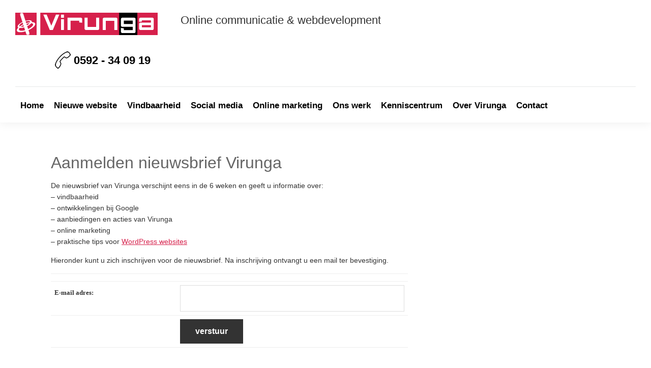

--- FILE ---
content_type: text/html; charset=UTF-8
request_url: https://virunga.nl/aanmelden-nieuwsbrief-virunga
body_size: 14794
content:
<!DOCTYPE html><html lang="nl-NL"><head ><meta charset="UTF-8" /><meta name="viewport" content="width=device-width, initial-scale=1" /><meta name='robots' content='index, follow, max-image-preview:large, max-snippet:-1, max-video-preview:-1' /> <script id="cookieyes" type="litespeed/javascript" data-src="https://cdn-cookieyes.com/client_data/c52cbb01faa327351337a2c6/script.js"></script>  <script data-cfasync="false" data-pagespeed-no-defer>var gtm4wp_datalayer_name = "dataLayer";
	var dataLayer = dataLayer || [];</script> <title>Aanmelden nieuwsbrief Virunga - Virunga</title><link rel="canonical" href="https://virunga.nl/aanmelden-nieuwsbrief-virunga" /><meta property="og:locale" content="nl_NL" /><meta property="og:type" content="article" /><meta property="og:title" content="Aanmelden nieuwsbrief Virunga - Virunga" /><meta property="og:description" content="De nieuwsbrief van Virunga verschijnt eens in de 6 weken en geeft u informatie over: &#8211; vindbaarheid &#8211; ontwikkelingen bij Google &#8211; aanbiedingen en acties van Virunga &#8211; online marketing &#8211; praktische tips voor WordPress websites Hieronder kunt u zich inschrijven voor de nieuwsbrief. Na inschrijving ontvangt u een mail ter bevestiging. E-mail adres:" /><meta property="og:url" content="https://virunga.nl/aanmelden-nieuwsbrief-virunga" /><meta property="og:site_name" content="Virunga" /><meta property="article:publisher" content="https://www.facebook.com/aartvanvoorthuizen" /><meta property="article:modified_time" content="2016-10-31T16:49:36+00:00" /><meta property="og:image" content="https://virunga.nl/wp-content/uploads/2016/05/wordpress-assen.jpg" /><meta property="og:image:width" content="2400" /><meta property="og:image:height" content="900" /><meta property="og:image:type" content="image/jpeg" /> <script type="application/ld+json" class="yoast-schema-graph">{"@context":"https://schema.org","@graph":[{"@type":"WebPage","@id":"https://virunga.nl/aanmelden-nieuwsbrief-virunga","url":"https://virunga.nl/aanmelden-nieuwsbrief-virunga","name":"Aanmelden nieuwsbrief Virunga - Virunga","isPartOf":{"@id":"https://virunga.nl/#website"},"datePublished":"2014-06-09T20:57:38+00:00","dateModified":"2016-10-31T16:49:36+00:00","breadcrumb":{"@id":"https://virunga.nl/aanmelden-nieuwsbrief-virunga#breadcrumb"},"inLanguage":"nl-NL","potentialAction":[{"@type":"ReadAction","target":["https://virunga.nl/aanmelden-nieuwsbrief-virunga"]}]},{"@type":"BreadcrumbList","@id":"https://virunga.nl/aanmelden-nieuwsbrief-virunga#breadcrumb","itemListElement":[{"@type":"ListItem","position":1,"name":"Home","item":"https://virunga.nl/"},{"@type":"ListItem","position":2,"name":"Aanmelden nieuwsbrief Virunga"}]},{"@type":"WebSite","@id":"https://virunga.nl/#website","url":"https://virunga.nl/","name":"Virunga","description":"Online communicatie &amp; Webdevelopment","publisher":{"@id":"https://virunga.nl/#organization"},"potentialAction":[{"@type":"SearchAction","target":{"@type":"EntryPoint","urlTemplate":"https://virunga.nl/?s={search_term_string}"},"query-input":{"@type":"PropertyValueSpecification","valueRequired":true,"valueName":"search_term_string"}}],"inLanguage":"nl-NL"},{"@type":"Organization","@id":"https://virunga.nl/#organization","name":"Virunga - Online communicatie & webdevelopment","alternateName":"Virunga","url":"https://virunga.nl/","logo":{"@type":"ImageObject","inLanguage":"nl-NL","@id":"https://virunga.nl/#/schema/logo/image/","url":"https://virunga.nl/wp-content/uploads/2020/11/virunga-online-communicatie-webdevelopment.png","contentUrl":"https://virunga.nl/wp-content/uploads/2020/11/virunga-online-communicatie-webdevelopment.png","width":280,"height":45,"caption":"Virunga - Online communicatie & webdevelopment"},"image":{"@id":"https://virunga.nl/#/schema/logo/image/"},"sameAs":["https://www.facebook.com/aartvanvoorthuizen","https://x.com/virunga","https://www.linkedin.com/in/aartvanvoorthuizen/","https://www.instagram.com/virunga.online/"]}]}</script> <link rel='dns-prefetch' href='//fonts.googleapis.com' /><link rel="alternate" type="application/rss+xml" title="Virunga &raquo; feed" href="https://virunga.nl/feed" /><link rel="alternate" type="application/rss+xml" title="Virunga &raquo; reactiesfeed" href="https://virunga.nl/comments/feed" /><link rel="alternate" type="application/rss+xml" title="Virunga &raquo; Aanmelden nieuwsbrief Virunga reactiesfeed" href="https://virunga.nl/aanmelden-nieuwsbrief-virunga/feed" /><link data-optimized="2" rel="stylesheet" href="https://virunga.nl/wp-content/litespeed/css/7c077ac9b6daf74ace96c069266a0262.css?ver=3393e" /><style id='virunga-2020-inline-css'>a,
		.entry-title a:focus,
		.entry-title a:hover,
		.genesis-nav-menu a:focus,
		.genesis-nav-menu a:hover,
		.genesis-nav-menu .current-menu-item > a,
		.genesis-nav-menu .sub-menu .current-menu-item > a:focus,
		.genesis-nav-menu .sub-menu .current-menu-item > a:hover,
		.menu-toggle:focus,
		.menu-toggle:hover,
		.sub-menu-toggle:focus,
		.sub-menu-toggle:hover {
			color: #d6204b;
		}

		

		button:focus,
		button:hover,
		input[type="button"]:focus,
		input[type="button"]:hover,
		input[type="reset"]:focus,
		input[type="reset"]:hover,
		input[type="submit"]:focus,
		input[type="submit"]:hover,
		input[type="reset"]:focus,
		input[type="reset"]:hover,
		input[type="submit"]:focus,
		input[type="submit"]:hover,
		.site-container div.wpforms-container-full .wpforms-form input[type="submit"]:focus,
		.site-container div.wpforms-container-full .wpforms-form input[type="submit"]:hover,
		.site-container div.wpforms-container-full .wpforms-form button[type="submit"]:focus,
		.site-container div.wpforms-container-full .wpforms-form button[type="submit"]:hover,
		.button:focus,
		.button:hover {
			background-color: #d6204b;
			color: #ffffff;
		}

		@media only screen and (min-width: 960px) {
			.genesis-nav-menu > .menu-highlight > a:hover,
			.genesis-nav-menu > .menu-highlight > a:focus,
			.genesis-nav-menu > .menu-highlight.current-menu-item > a {
				background-color: #d6204b;
				color: #ffffff;
			}
		}
		
		.wp-custom-logo .site-container .title-area {
			max-width: 325px;
		}
		
		.wp-custom-logo .title-area {
			padding-top: 12.5px;
		}</style><style id='classic-theme-styles-inline-css'>/*! This file is auto-generated */
.wp-block-button__link{color:#fff;background-color:#32373c;border-radius:9999px;box-shadow:none;text-decoration:none;padding:calc(.667em + 2px) calc(1.333em + 2px);font-size:1.125em}.wp-block-file__button{background:#32373c;color:#fff;text-decoration:none}</style><style id='global-styles-inline-css'>:root{--wp--preset--aspect-ratio--square: 1;--wp--preset--aspect-ratio--4-3: 4/3;--wp--preset--aspect-ratio--3-4: 3/4;--wp--preset--aspect-ratio--3-2: 3/2;--wp--preset--aspect-ratio--2-3: 2/3;--wp--preset--aspect-ratio--16-9: 16/9;--wp--preset--aspect-ratio--9-16: 9/16;--wp--preset--color--black: #000000;--wp--preset--color--cyan-bluish-gray: #abb8c3;--wp--preset--color--white: #ffffff;--wp--preset--color--pale-pink: #f78da7;--wp--preset--color--vivid-red: #cf2e2e;--wp--preset--color--luminous-vivid-orange: #ff6900;--wp--preset--color--luminous-vivid-amber: #fcb900;--wp--preset--color--light-green-cyan: #7bdcb5;--wp--preset--color--vivid-green-cyan: #00d084;--wp--preset--color--pale-cyan-blue: #8ed1fc;--wp--preset--color--vivid-cyan-blue: #0693e3;--wp--preset--color--vivid-purple: #9b51e0;--wp--preset--color--theme-primary: #d6204b;--wp--preset--color--theme-secondary: #d6204b;--wp--preset--gradient--vivid-cyan-blue-to-vivid-purple: linear-gradient(135deg,rgba(6,147,227,1) 0%,rgb(155,81,224) 100%);--wp--preset--gradient--light-green-cyan-to-vivid-green-cyan: linear-gradient(135deg,rgb(122,220,180) 0%,rgb(0,208,130) 100%);--wp--preset--gradient--luminous-vivid-amber-to-luminous-vivid-orange: linear-gradient(135deg,rgba(252,185,0,1) 0%,rgba(255,105,0,1) 100%);--wp--preset--gradient--luminous-vivid-orange-to-vivid-red: linear-gradient(135deg,rgba(255,105,0,1) 0%,rgb(207,46,46) 100%);--wp--preset--gradient--very-light-gray-to-cyan-bluish-gray: linear-gradient(135deg,rgb(238,238,238) 0%,rgb(169,184,195) 100%);--wp--preset--gradient--cool-to-warm-spectrum: linear-gradient(135deg,rgb(74,234,220) 0%,rgb(151,120,209) 20%,rgb(207,42,186) 40%,rgb(238,44,130) 60%,rgb(251,105,98) 80%,rgb(254,248,76) 100%);--wp--preset--gradient--blush-light-purple: linear-gradient(135deg,rgb(255,206,236) 0%,rgb(152,150,240) 100%);--wp--preset--gradient--blush-bordeaux: linear-gradient(135deg,rgb(254,205,165) 0%,rgb(254,45,45) 50%,rgb(107,0,62) 100%);--wp--preset--gradient--luminous-dusk: linear-gradient(135deg,rgb(255,203,112) 0%,rgb(199,81,192) 50%,rgb(65,88,208) 100%);--wp--preset--gradient--pale-ocean: linear-gradient(135deg,rgb(255,245,203) 0%,rgb(182,227,212) 50%,rgb(51,167,181) 100%);--wp--preset--gradient--electric-grass: linear-gradient(135deg,rgb(202,248,128) 0%,rgb(113,206,126) 100%);--wp--preset--gradient--midnight: linear-gradient(135deg,rgb(2,3,129) 0%,rgb(40,116,252) 100%);--wp--preset--font-size--small: 12px;--wp--preset--font-size--medium: 20px;--wp--preset--font-size--large: 20px;--wp--preset--font-size--x-large: 42px;--wp--preset--font-size--normal: 18px;--wp--preset--font-size--larger: 24px;--wp--preset--spacing--20: 0.44rem;--wp--preset--spacing--30: 0.67rem;--wp--preset--spacing--40: 1rem;--wp--preset--spacing--50: 1.5rem;--wp--preset--spacing--60: 2.25rem;--wp--preset--spacing--70: 3.38rem;--wp--preset--spacing--80: 5.06rem;--wp--preset--shadow--natural: 6px 6px 9px rgba(0, 0, 0, 0.2);--wp--preset--shadow--deep: 12px 12px 50px rgba(0, 0, 0, 0.4);--wp--preset--shadow--sharp: 6px 6px 0px rgba(0, 0, 0, 0.2);--wp--preset--shadow--outlined: 6px 6px 0px -3px rgba(255, 255, 255, 1), 6px 6px rgba(0, 0, 0, 1);--wp--preset--shadow--crisp: 6px 6px 0px rgba(0, 0, 0, 1);}:where(.is-layout-flex){gap: 0.5em;}:where(.is-layout-grid){gap: 0.5em;}body .is-layout-flex{display: flex;}.is-layout-flex{flex-wrap: wrap;align-items: center;}.is-layout-flex > :is(*, div){margin: 0;}body .is-layout-grid{display: grid;}.is-layout-grid > :is(*, div){margin: 0;}:where(.wp-block-columns.is-layout-flex){gap: 2em;}:where(.wp-block-columns.is-layout-grid){gap: 2em;}:where(.wp-block-post-template.is-layout-flex){gap: 1.25em;}:where(.wp-block-post-template.is-layout-grid){gap: 1.25em;}.has-black-color{color: var(--wp--preset--color--black) !important;}.has-cyan-bluish-gray-color{color: var(--wp--preset--color--cyan-bluish-gray) !important;}.has-white-color{color: var(--wp--preset--color--white) !important;}.has-pale-pink-color{color: var(--wp--preset--color--pale-pink) !important;}.has-vivid-red-color{color: var(--wp--preset--color--vivid-red) !important;}.has-luminous-vivid-orange-color{color: var(--wp--preset--color--luminous-vivid-orange) !important;}.has-luminous-vivid-amber-color{color: var(--wp--preset--color--luminous-vivid-amber) !important;}.has-light-green-cyan-color{color: var(--wp--preset--color--light-green-cyan) !important;}.has-vivid-green-cyan-color{color: var(--wp--preset--color--vivid-green-cyan) !important;}.has-pale-cyan-blue-color{color: var(--wp--preset--color--pale-cyan-blue) !important;}.has-vivid-cyan-blue-color{color: var(--wp--preset--color--vivid-cyan-blue) !important;}.has-vivid-purple-color{color: var(--wp--preset--color--vivid-purple) !important;}.has-black-background-color{background-color: var(--wp--preset--color--black) !important;}.has-cyan-bluish-gray-background-color{background-color: var(--wp--preset--color--cyan-bluish-gray) !important;}.has-white-background-color{background-color: var(--wp--preset--color--white) !important;}.has-pale-pink-background-color{background-color: var(--wp--preset--color--pale-pink) !important;}.has-vivid-red-background-color{background-color: var(--wp--preset--color--vivid-red) !important;}.has-luminous-vivid-orange-background-color{background-color: var(--wp--preset--color--luminous-vivid-orange) !important;}.has-luminous-vivid-amber-background-color{background-color: var(--wp--preset--color--luminous-vivid-amber) !important;}.has-light-green-cyan-background-color{background-color: var(--wp--preset--color--light-green-cyan) !important;}.has-vivid-green-cyan-background-color{background-color: var(--wp--preset--color--vivid-green-cyan) !important;}.has-pale-cyan-blue-background-color{background-color: var(--wp--preset--color--pale-cyan-blue) !important;}.has-vivid-cyan-blue-background-color{background-color: var(--wp--preset--color--vivid-cyan-blue) !important;}.has-vivid-purple-background-color{background-color: var(--wp--preset--color--vivid-purple) !important;}.has-black-border-color{border-color: var(--wp--preset--color--black) !important;}.has-cyan-bluish-gray-border-color{border-color: var(--wp--preset--color--cyan-bluish-gray) !important;}.has-white-border-color{border-color: var(--wp--preset--color--white) !important;}.has-pale-pink-border-color{border-color: var(--wp--preset--color--pale-pink) !important;}.has-vivid-red-border-color{border-color: var(--wp--preset--color--vivid-red) !important;}.has-luminous-vivid-orange-border-color{border-color: var(--wp--preset--color--luminous-vivid-orange) !important;}.has-luminous-vivid-amber-border-color{border-color: var(--wp--preset--color--luminous-vivid-amber) !important;}.has-light-green-cyan-border-color{border-color: var(--wp--preset--color--light-green-cyan) !important;}.has-vivid-green-cyan-border-color{border-color: var(--wp--preset--color--vivid-green-cyan) !important;}.has-pale-cyan-blue-border-color{border-color: var(--wp--preset--color--pale-cyan-blue) !important;}.has-vivid-cyan-blue-border-color{border-color: var(--wp--preset--color--vivid-cyan-blue) !important;}.has-vivid-purple-border-color{border-color: var(--wp--preset--color--vivid-purple) !important;}.has-vivid-cyan-blue-to-vivid-purple-gradient-background{background: var(--wp--preset--gradient--vivid-cyan-blue-to-vivid-purple) !important;}.has-light-green-cyan-to-vivid-green-cyan-gradient-background{background: var(--wp--preset--gradient--light-green-cyan-to-vivid-green-cyan) !important;}.has-luminous-vivid-amber-to-luminous-vivid-orange-gradient-background{background: var(--wp--preset--gradient--luminous-vivid-amber-to-luminous-vivid-orange) !important;}.has-luminous-vivid-orange-to-vivid-red-gradient-background{background: var(--wp--preset--gradient--luminous-vivid-orange-to-vivid-red) !important;}.has-very-light-gray-to-cyan-bluish-gray-gradient-background{background: var(--wp--preset--gradient--very-light-gray-to-cyan-bluish-gray) !important;}.has-cool-to-warm-spectrum-gradient-background{background: var(--wp--preset--gradient--cool-to-warm-spectrum) !important;}.has-blush-light-purple-gradient-background{background: var(--wp--preset--gradient--blush-light-purple) !important;}.has-blush-bordeaux-gradient-background{background: var(--wp--preset--gradient--blush-bordeaux) !important;}.has-luminous-dusk-gradient-background{background: var(--wp--preset--gradient--luminous-dusk) !important;}.has-pale-ocean-gradient-background{background: var(--wp--preset--gradient--pale-ocean) !important;}.has-electric-grass-gradient-background{background: var(--wp--preset--gradient--electric-grass) !important;}.has-midnight-gradient-background{background: var(--wp--preset--gradient--midnight) !important;}.has-small-font-size{font-size: var(--wp--preset--font-size--small) !important;}.has-medium-font-size{font-size: var(--wp--preset--font-size--medium) !important;}.has-large-font-size{font-size: var(--wp--preset--font-size--large) !important;}.has-x-large-font-size{font-size: var(--wp--preset--font-size--x-large) !important;}
:where(.wp-block-post-template.is-layout-flex){gap: 1.25em;}:where(.wp-block-post-template.is-layout-grid){gap: 1.25em;}
:where(.wp-block-columns.is-layout-flex){gap: 2em;}:where(.wp-block-columns.is-layout-grid){gap: 2em;}
:root :where(.wp-block-pullquote){font-size: 1.5em;line-height: 1.6;}</style><style id='virunga-2020-gutenberg-inline-css'>.ab-block-post-grid .ab-post-grid-items h2 a:hover {
	color: #d6204b;
}

.site-container .wp-block-button .wp-block-button__link {
	background-color: #d6204b;
}

.wp-block-button .wp-block-button__link:not(.has-background),
.wp-block-button .wp-block-button__link:not(.has-background):focus,
.wp-block-button .wp-block-button__link:not(.has-background):hover {
	color: #ffffff;
}

.site-container .wp-block-button.is-style-outline .wp-block-button__link {
	color: #d6204b;
}

.site-container .wp-block-button.is-style-outline .wp-block-button__link:focus,
.site-container .wp-block-button.is-style-outline .wp-block-button__link:hover {
	color: #f9436e;
}		.site-container .has-small-font-size {
			font-size: 12px;
		}		.site-container .has-normal-font-size {
			font-size: 18px;
		}		.site-container .has-large-font-size {
			font-size: 20px;
		}		.site-container .has-larger-font-size {
			font-size: 24px;
		}		.site-container .has-theme-primary-color,
		.site-container .wp-block-button .wp-block-button__link.has-theme-primary-color,
		.site-container .wp-block-button.is-style-outline .wp-block-button__link.has-theme-primary-color {
			color: #d6204b;
		}

		.site-container .has-theme-primary-background-color,
		.site-container .wp-block-button .wp-block-button__link.has-theme-primary-background-color,
		.site-container .wp-block-pullquote.is-style-solid-color.has-theme-primary-background-color {
			background-color: #d6204b;
		}		.site-container .has-theme-secondary-color,
		.site-container .wp-block-button .wp-block-button__link.has-theme-secondary-color,
		.site-container .wp-block-button.is-style-outline .wp-block-button__link.has-theme-secondary-color {
			color: #d6204b;
		}

		.site-container .has-theme-secondary-background-color,
		.site-container .wp-block-button .wp-block-button__link.has-theme-secondary-background-color,
		.site-container .wp-block-pullquote.is-style-solid-color.has-theme-secondary-background-color {
			background-color: #d6204b;
		}</style> <script type="litespeed/javascript" data-src="https://virunga.nl/wp-includes/js/jquery/jquery.min.js?ver=3.7.1" id="jquery-core-js"></script> <link rel="https://api.w.org/" href="https://virunga.nl/wp-json/" /><link rel="alternate" title="JSON" type="application/json" href="https://virunga.nl/wp-json/wp/v2/pages/723" /><link rel="EditURI" type="application/rsd+xml" title="RSD" href="https://virunga.nl/xmlrpc.php?rsd" /><meta name="generator" content="WordPress 6.6.4" /><link rel='shortlink' href='https://virunga.nl/?p=723' /><link rel="alternate" title="oEmbed (JSON)" type="application/json+oembed" href="https://virunga.nl/wp-json/oembed/1.0/embed?url=https%3A%2F%2Fvirunga.nl%2Faanmelden-nieuwsbrief-virunga" /><link rel="alternate" title="oEmbed (XML)" type="text/xml+oembed" href="https://virunga.nl/wp-json/oembed/1.0/embed?url=https%3A%2F%2Fvirunga.nl%2Faanmelden-nieuwsbrief-virunga&#038;format=xml" /> <script data-cfasync="false" data-pagespeed-no-defer>var dataLayer_content = {"pagePostType":"page","pagePostType2":"single-page","pagePostAuthor":"Virunga"};
	dataLayer.push( dataLayer_content );</script> <script data-cfasync="false" data-pagespeed-no-defer>console.warn && console.warn("[GTM4WP] Google Tag Manager container code placement set to OFF !!!");
	console.warn && console.warn("[GTM4WP] Data layer codes are active but GTM container must be loaded using custom coding !!!");</script>  <script type="litespeed/javascript">(function(w,d,s,l,i){w[l]=w[l]||[];w[l].push({'gtm.start':new Date().getTime(),event:'gtm.js'});var f=d.getElementsByTagName(s)[0],j=d.createElement(s),dl=l!='dataLayer'?'&l='+l:'';j.async=!0;j.src='https://www.googletagmanager.com/gtm.js?id='+i+dl;f.parentNode.insertBefore(j,f)})(window,document,'script','dataLayer','GTM-5FQCR45')</script>  <script type="litespeed/javascript">(function(){var e,i=["https://fastbase.com/fscript.js","6CdjtMX2Sg","script"],a=document,s=a.createElement(i[2]);s.async=!0,s.id=i[1],s.src=i[0],(e=a.getElementsByTagName(i[2])[0]).parentNode.insertBefore(s,e)})()</script>  <script type="litespeed/javascript">(function(l,e,a,d,i,n,f,o){if(!l[i]){l.GlobalLeadinfoNamespace=l.GlobalLeadinfoNamespace||[];l.GlobalLeadinfoNamespace.push(i);l[i]=function(){(l[i].q=l[i].q||[]).push(arguments)};l[i].t=l[i].t||n;l[i].q=l[i].q||[];o=e.createElement(a);f=e.getElementsByTagName(a)[0];o.async=1;o.src=d;f.parentNode.insertBefore(o,f)}}(window,document,"script","https://cdn.leadinfo.net/ping.js","leadinfo","LI-5C48842B3DD1C"))</script>  <script type="litespeed/javascript">!function(f,b,e,v,n,t,s){if(f.fbq)return;n=f.fbq=function(){n.callMethod?n.callMethod.apply(n,arguments):n.queue.push(arguments)};if(!f._fbq)f._fbq=n;n.push=n;n.loaded=!0;n.version='2.0';n.queue=[];t=b.createElement(e);t.async=!0;t.src=v;s=b.getElementsByTagName(e)[0];s.parentNode.insertBefore(t,s)}(window,document,'script','https://connect.facebook.net/en_US/fbevents.js');fbq('init','{EAAE6xxZAGUkMBAMoj1396uRJQZCih0HAuQJhLIqYZACFTZBYz8VCAm8iRu4klG3ZBVeZCsOuMWHQMQVvPEox3FrGBdQySAZBUSzYMCRJS8EVSqarJatEFAGGAsYWkpx51GxomvBaibRazXsvodzSLVd6MjyvZACPVozlQP7YpTK6qvhJTktASI7ggxxYDIx9WeQZD}');fbq('track','PageView')</script> <noscript>
<img height="1" width="1" style="display:none"
src="https://www.facebook.com/tr?id={EAAE6xxZAGUkMBAMoj1396uRJQZCih0HAuQJhLIqYZACFTZBYz8VCAm8iRu4klG3ZBVeZCsOuMWHQMQVvPEox3FrGBdQySAZBUSzYMCRJS8EVSqarJatEFAGGAsYWkpx51GxomvBaibRazXsvodzSLVd6MjyvZACPVozlQP7YpTK6qvhJTktASI7ggxxYDIx9WeQZD}&ev=PageView&noscript=1"/>
</noscript><link rel="icon" href="https://virunga.nl/wp-content/uploads/2020/11/cropped-fav-32x32.gif" sizes="32x32" /><link rel="icon" href="https://virunga.nl/wp-content/uploads/2020/11/cropped-fav-192x192.gif" sizes="192x192" /><link rel="apple-touch-icon" href="https://virunga.nl/wp-content/uploads/2020/11/cropped-fav-180x180.gif" /><meta name="msapplication-TileImage" content="https://virunga.nl/wp-content/uploads/2020/11/cropped-fav-270x270.gif" /><style id="wp-custom-css">.wapl-corner .product-label {
  height: 80px !important;
  width: 220px !important;
}

.gb-block-post-grid.grid_pages header .gb-block-post-grid-title {
	font-size: 18px;
}</style></head><body class="page-template-default page page-id-723 wp-custom-logo wp-embed-responsive content-sidebar genesis-breadcrumbs-hidden genesis-singular-image-hidden genesis-footer-widgets-visible sticky-header-active has-no-blocks"><div class="site-container"><ul class="genesis-skip-link"><li><a href="#genesis-nav-primary" class="screen-reader-shortcut"> Skip to primary navigation</a></li><li><a href="#genesis-content" class="screen-reader-shortcut"> Skip to main content</a></li><li><a href="#genesis-sidebar-primary" class="screen-reader-shortcut"> Skip to primary sidebar</a></li><li><a href="#genesis-footer-widgets" class="screen-reader-shortcut"> Skip to footer</a></li></ul><header class="site-header"><div class="wrap"><div class="title-area"><a href="https://virunga.nl/" class="custom-logo-link" rel="home"><img data-lazyloaded="1" src="[data-uri]" width="280" height="45" data-src="https://virunga.nl/wp-content/uploads/2020/11/virunga-online-communicatie-webdevelopment.png" class="custom-logo" alt="Virunga online communicatie en webdevelopment" decoding="async" /></a><p class="site-title">Virunga</p><p class="site-description">Online communicatie &amp; Webdevelopment</p></div><div class="widget-area header-widget-area"><section id="custom_html-2" class="widget_text widget-odd widget-first widget-1 header_left widget widget_custom_html one-half"><div class="widget_text widget-wrap"><h3 class="widgettitle widget-title"><a href="https://virunga.nl/onze-specialismen">Online communicatie &#038; webdevelopment</a></h3><div class="textwidget custom-html-widget"></div></div></section><section id="custom_html-3" class="widget_text widget-even widget-last widget-2 header_right widget widget_custom_html one-fourth"><div class="widget_text widget-wrap"><div class="textwidget custom-html-widget"><img data-lazyloaded="1" src="[data-uri]" class="alignnone size-full wp-image-337" data-src="http://virunga.nl/wp-content/uploads/2020/11/webdesign-assen.png" alt="" width="31" height="34" /> <a href="tel:31592340919">0592 - 34 09 19</a></div></div></section></div></div></header><nav class="nav-primary" aria-label="Main" id="genesis-nav-primary"><div class="wrap"><ul id="menu-top-menu" class="menu genesis-nav-menu menu-primary js-superfish"><li id="menu-item-4924" class="menu-item menu-item-type-post_type menu-item-object-page menu-item-home menu-item-4924"><a href="https://virunga.nl/"><span >Home</span></a></li><li id="menu-item-1628" class="menu-item menu-item-type-post_type menu-item-object-page menu-item-has-children menu-item-1628"><a href="https://virunga.nl/wordpress-websites"><span >Nieuwe website</span></a><ul class="sub-menu"><li id="menu-item-2196" class="menu-item menu-item-type-post_type menu-item-object-page menu-item-2196"><a href="https://virunga.nl/waarom-wordpress-website"><span >Waarom een WordPress website?</span></a></li><li id="menu-item-8283" class="menu-item menu-item-type-post_type menu-item-object-page menu-item-8283"><a href="https://virunga.nl/heb-je-nog-een-website-nodig"><span >Heb je nog een website nodig?</span></a></li><li id="menu-item-4785" class="menu-item menu-item-type-post_type menu-item-object-page menu-item-4785"><a href="https://virunga.nl/wordpress-websites/wordpress-website-laten-maken-drenthe"><span >Een nieuwe WordPress website – maatwerk</span></a></li><li id="menu-item-8284" class="menu-item menu-item-type-post_type menu-item-object-page menu-item-8284"><a href="https://virunga.nl/wordpress-websites/website-laten-maken-assen"><span >Een nieuwe WordPess website &#8211; eenvoudig</span></a></li><li id="menu-item-1631" class="menu-item menu-item-type-post_type menu-item-object-page menu-item-1631"><a href="https://virunga.nl/wordpress-websites/onderhouds-abonnement-wordpress"><span >Onderhoudsabonnement WordPress</span></a></li><li id="menu-item-8144" class="menu-item menu-item-type-post_type menu-item-object-page menu-item-8144"><a href="https://virunga.nl/snelheid-wordpress-website-verbeteren"><span >Snelheid WordPress website</span></a></li><li id="menu-item-5138" class="menu-item menu-item-type-post_type menu-item-object-page menu-item-5138"><a href="https://virunga.nl/wordpress-webhosting"><span >Webhosting</span></a></li></ul></li><li id="menu-item-5021" class="menu-item menu-item-type-post_type menu-item-object-page menu-item-has-children menu-item-5021"><a href="https://virunga.nl/seo"><span >Vindbaarheid</span></a><ul class="sub-menu"><li id="menu-item-7819" class="menu-item menu-item-type-post_type menu-item-object-page menu-item-7819"><a href="https://virunga.nl/zoekmachine-optimalisatie"><span >Hoe werkt SEO?</span></a></li><li id="menu-item-1640" class="menu-item menu-item-type-post_type menu-item-object-page menu-item-1640"><a href="https://virunga.nl/goed-vindbare-website"><span >Goed vindbare website</span></a></li><li id="menu-item-7817" class="menu-item menu-item-type-post_type menu-item-object-page menu-item-7817"><a href="https://virunga.nl/google-review-sterren-in-zoekresultaten"><span >Google review sterren in zoekresultaten</span></a></li><li id="menu-item-4574" class="menu-item menu-item-type-post_type menu-item-object-page menu-item-4574"><a href="https://virunga.nl/seo-specialist"><span >SEO specialist</span></a></li></ul></li><li id="menu-item-4951" class="menu-item menu-item-type-post_type menu-item-object-page menu-item-has-children menu-item-4951"><a href="https://virunga.nl/social-media"><span >Social media</span></a><ul class="sub-menu"><li id="menu-item-5163" class="menu-item menu-item-type-post_type menu-item-object-page menu-item-5163"><a href="https://virunga.nl/starten-met-social-media"><span >Succes met social media</span></a></li><li id="menu-item-5162" class="menu-item menu-item-type-post_type menu-item-object-page menu-item-5162"><a href="https://virunga.nl/social-media-adverteren"><span >Social media adverteren</span></a></li></ul></li><li id="menu-item-3377" class="menu-item menu-item-type-post_type menu-item-object-page menu-item-has-children menu-item-3377"><a href="https://virunga.nl/online-marketing"><span >Online marketing</span></a><ul class="sub-menu"><li id="menu-item-4985" class="menu-item menu-item-type-post_type menu-item-object-page menu-item-4985"><a href="https://virunga.nl/adverteren"><span >Adverteren</span></a></li><li id="menu-item-4769" class="menu-item menu-item-type-post_type menu-item-object-page menu-item-4769"><a href="https://virunga.nl/social-media-adverteren"><span >Social media campagne</span></a></li><li id="menu-item-3402" class="menu-item menu-item-type-post_type menu-item-object-page menu-item-3402"><a href="https://virunga.nl/online-marketing/google-adwords-campagne-maken"><span >Google Adwords campagne maken</span></a></li><li id="menu-item-3424" class="menu-item menu-item-type-post_type menu-item-object-page menu-item-3424"><a href="https://virunga.nl/online-marketing/professionele-nieuwsbrief-maken"><span >Nieuwsbrieven</span></a></li><li id="menu-item-5803" class="menu-item menu-item-type-post_type menu-item-object-page menu-item-5803"><a href="https://virunga.nl/online-marketing/effectief-blogs-schrijven"><span >Effectief blogs schrijven</span></a></li><li id="menu-item-3401" class="menu-item menu-item-type-post_type menu-item-object-page menu-item-3401"><a href="https://virunga.nl/online-marketing/marketing-abonnement"><span >Online marketing – abonnement</span></a></li></ul></li><li id="menu-item-5071" class="menu-item menu-item-type-custom menu-item-object-custom menu-item-has-children menu-item-5071"><a href="https://virunga.nl/portfolio"><span >Ons werk</span></a><ul class="sub-menu"><li id="menu-item-5498" class="menu-item menu-item-type-taxonomy menu-item-object-portfolio-type menu-item-5498"><a href="https://virunga.nl/projecten/business"><span >Business</span></a></li><li id="menu-item-5499" class="menu-item menu-item-type-taxonomy menu-item-object-portfolio-type menu-item-5499"><a href="https://virunga.nl/projecten/toerisme"><span >Toerisme</span></a></li><li id="menu-item-5500" class="menu-item menu-item-type-taxonomy menu-item-object-portfolio-type menu-item-5500"><a href="https://virunga.nl/projecten/zorg"><span >Zorg</span></a></li><li id="menu-item-5501" class="menu-item menu-item-type-taxonomy menu-item-object-portfolio-type menu-item-5501"><a href="https://virunga.nl/projecten/groen"><span >Groen</span></a></li><li id="menu-item-5900" class="menu-item menu-item-type-taxonomy menu-item-object-portfolio-type menu-item-5900"><a href="https://virunga.nl/projecten/wordpress-webshop"><span >Webshop</span></a></li><li id="menu-item-5502" class="menu-item menu-item-type-taxonomy menu-item-object-portfolio-type menu-item-5502"><a href="https://virunga.nl/projecten/zelfstandigen-zpp"><span >Zelfstandigen &#8211; ZZP</span></a></li></ul></li><li id="menu-item-6132" class="menu-item menu-item-type-taxonomy menu-item-object-category menu-item-has-children menu-item-6132"><a href="https://virunga.nl/online-kennis/kennis-advies"><span >Kenniscentrum</span></a><ul class="sub-menu"><li id="menu-item-5143" class="menu-item menu-item-type-taxonomy menu-item-object-category menu-item-5143"><a href="https://virunga.nl/online-kennis/vindbaarheid-google"><span >Vindbaarheid in Google</span></a></li><li id="menu-item-5142" class="menu-item menu-item-type-taxonomy menu-item-object-category menu-item-5142"><a href="https://virunga.nl/online-kennis/online-marketing"><span >Online marketing</span></a></li><li id="menu-item-5741" class="menu-item menu-item-type-taxonomy menu-item-object-category menu-item-5741"><a href="https://virunga.nl/online-kennis/wordpress-plugins-2"><span >WordPress websites</span></a></li><li id="menu-item-5511" class="menu-item menu-item-type-post_type menu-item-object-page menu-item-has-children menu-item-5511"><a href="https://virunga.nl/trainingen"><span >Trainingen</span></a><ul class="sub-menu"><li id="menu-item-5514" class="menu-item menu-item-type-post_type menu-item-object-page menu-item-5514"><a href="https://virunga.nl/training-goed-vindbaar-in-google"><span >Training Goed Vindbaar in Google</span></a></li><li id="menu-item-5513" class="menu-item menu-item-type-post_type menu-item-object-page menu-item-5513"><a href="https://virunga.nl/traning-google-analytics"><span >Training Google Analytics</span></a></li><li id="menu-item-5512" class="menu-item menu-item-type-post_type menu-item-object-page menu-item-5512"><a href="https://virunga.nl/wordpress-werkmiddag"><span >WordPress werkochtend</span></a></li><li id="menu-item-5518" class="menu-item menu-item-type-post_type menu-item-object-page menu-item-5518"><a href="https://virunga.nl/training-starten-met-social-media"><span >Training starten met Social media</span></a></li></ul></li></ul></li><li id="menu-item-5221" class="menu-item menu-item-type-post_type menu-item-object-page menu-item-has-children menu-item-5221"><a href="https://virunga.nl/over-virunga"><span >Over Virunga</span></a><ul class="sub-menu"><li id="menu-item-6963" class="menu-item menu-item-type-post_type menu-item-object-page menu-item-6963"><a href="https://virunga.nl/marketing-klantcases"><span >Klantcases</span></a></li><li id="menu-item-1642" class="menu-item menu-item-type-post_type menu-item-object-page menu-item-1642"><a href="https://virunga.nl/referenties-websites-virunga"><span >Referenties</span></a></li><li id="menu-item-6783" class="menu-item menu-item-type-post_type menu-item-object-page menu-item-6783"><a href="https://virunga.nl/marcel-pol-webdesigner"><span >Marcel Pol</span></a></li><li id="menu-item-6782" class="menu-item menu-item-type-post_type menu-item-object-page menu-item-6782"><a href="https://virunga.nl/jolien-bennema-2"><span >Jolien Bennema</span></a></li><li id="menu-item-6784" class="menu-item menu-item-type-post_type menu-item-object-page menu-item-6784"><a href="https://virunga.nl/aart-van-voorthuizen"><span >Aart van Voorthuizen</span></a></li><li id="menu-item-3181" class="menu-item menu-item-type-post_type menu-item-object-page menu-item-3181"><a href="https://virunga.nl/privacy-verklaring"><span >Privacy verklaring</span></a></li></ul></li><li id="menu-item-1634" class="menu-item menu-item-type-post_type menu-item-object-page menu-item-1634"><a href="https://virunga.nl/contact-virunga"><span >Contact</span></a></li></ul></div></nav><div class="site-inner"><div class="content-sidebar-wrap"><main class="content" id="genesis-content"><article class="post-723 page type-page status-publish entry" aria-label="Aanmelden nieuwsbrief Virunga"><header class="entry-header"><h1 class="entry-title">Aanmelden nieuwsbrief Virunga</h1></header><div class="entry-content"><p>De nieuwsbrief van Virunga verschijnt eens in de 6 weken en geeft u informatie over:<br />
&#8211; vindbaarheid<br />
&#8211; ontwikkelingen bij Google<br />
&#8211; aanbiedingen en acties van Virunga<br />
&#8211; online marketing<br />
&#8211; praktische tips voor <a href="http://virunga.nl/wordpress-websites">WordPress websites</a></p><p>Hieronder kunt u zich inschrijven voor de nieuwsbrief. Na inschrijving ontvangt u een mail ter bevestiging.</p><form action="http://ymlp.com/subscribe.php?YMLPID=gesehyhgmge" method="post" target="_blank"><table border="0" cellspacing="0" cellpadding="5" align="left"><tbody><tr><td colspan="2"></td></tr><tr><td valign="top" width="101"><span style="font-family: verdana,geneva; font-size: small;"><strong>E-mail adres:</strong></span></td><td valign="top" width="185"><input name="YMP0" size="30" type="text" /></td></tr><tr><td valign="top"></td><td valign="top"><input type="submit" value="verstuur" /></td></tr></tbody></table></form><div class="
mailpoet_form_popup_overlay
mailpoet_form_overlay_animation_slideup
mailpoet_form_overlay_animation
"></div><div
id="mp_form_slide_in3"
class="
mailpoet_form
mailpoet_form_slide_in
mailpoet_form_position_right
mailpoet_form_animation_slideup
"
><style type="text/css">#mp_form_slide_in3 .mailpoet_form {  }
#mp_form_slide_in3 .mailpoet_column_with_background { padding: 10px; }
#mp_form_slide_in3 .mailpoet_form_column:not(:first-child) { margin-left: 20px; }
#mp_form_slide_in3 .mailpoet_paragraph { line-height: 20px; margin-bottom: 20px; }
#mp_form_slide_in3 .mailpoet_segment_label, #mp_form_slide_in3 .mailpoet_text_label, #mp_form_slide_in3 .mailpoet_textarea_label, #mp_form_slide_in3 .mailpoet_select_label, #mp_form_slide_in3 .mailpoet_radio_label, #mp_form_slide_in3 .mailpoet_checkbox_label, #mp_form_slide_in3 .mailpoet_list_label, #mp_form_slide_in3 .mailpoet_date_label { display: block; font-weight: normal; }
#mp_form_slide_in3 .mailpoet_text, #mp_form_slide_in3 .mailpoet_textarea, #mp_form_slide_in3 .mailpoet_select, #mp_form_slide_in3 .mailpoet_date_month, #mp_form_slide_in3 .mailpoet_date_day, #mp_form_slide_in3 .mailpoet_date_year, #mp_form_slide_in3 .mailpoet_date { display: block; }
#mp_form_slide_in3 .mailpoet_text, #mp_form_slide_in3 .mailpoet_textarea { width: 200px; }
#mp_form_slide_in3 .mailpoet_checkbox {  }
#mp_form_slide_in3 .mailpoet_submit {  }
#mp_form_slide_in3 .mailpoet_divider {  }
#mp_form_slide_in3 .mailpoet_message {  }
#mp_form_slide_in3 .mailpoet_form_loading { width: 30px; text-align: center; line-height: normal; }
#mp_form_slide_in3 .mailpoet_form_loading > span { width: 5px; height: 5px; background-color: #5b5b5b; }#mp_form_slide_in3{border-radius: 0px;text-align: left;}#mp_form_slide_in3{width: 560px;max-width: 100vw;}#mp_form_slide_in3 .mailpoet_message {margin: 0; padding: 0 20px;}#mp_form_slide_in3.mailpoet_form_slide_in { border-bottom-left-radius: 0; border-bottom-right-radius: 0; }#mp_form_slide_in3.mailpoet_form_position_right { border-top-right-radius: 0; }#mp_form_slide_in3.mailpoet_form_position_left { border-top-left-radius: 0; }#mp_form_slide_in3 .mailpoet_paragraph.last {margin-bottom: 0} @media (max-width: 500px) {#mp_form_slide_in3 {background-image: none;animation: none;border: none;border-radius: 0;bottom: 0;left: 0;max-height: 40%;padding: 20px;right: 0;top: auto;transform: none;width: 100%;min-width: 100%;}} @media (min-width: 500px) {#mp_form_slide_in3 {padding: 20px;}}  @media (min-width: 500px) {#mp_form_slide_in3 .last .mailpoet_paragraph:last-child {margin-bottom: 0}}  @media (max-width: 500px) {#mp_form_slide_in3 .mailpoet_form_column:last-child .mailpoet_paragraph:last-child {margin-bottom: 0}}</style><form
target="_self"
method="post"
action="https://virunga.nl/wp-admin/admin-post.php?action=mailpoet_subscription_form"
class="mailpoet_form mailpoet_form_form mailpoet_form_slide_in"
novalidate
data-delay="10"
data-exit-intent-enabled=""
data-font-family=""
data-cookie-expiration-time="7"
>
<input type="hidden" name="data[form_id]" value="3" />
<input type="hidden" name="token" value="71c78074cd" />
<input type="hidden" name="api_version" value="v1" />
<input type="hidden" name="endpoint" value="subscribers" />
<input type="hidden" name="mailpoet_method" value="subscribe" /><label class="mailpoet_hp_email_label" style="display: none !important;">Laat dit veld leeg<input type="email" name="data[email]"/></label><h2 class="mailpoet-heading " style="text-align: left">Lokaal goed vindbaar in Google</h2><p class="mailpoet_form_paragraph " style="text-align: left">Ja, ik wil me abonneren op de nieuwsbrief over goede lokale vindbaarheid bij Google.</p><div class="mailpoet_paragraph "><input type="email" autocomplete="email" class="mailpoet_text" id="form_email_3" name="data[form_field_YWZjNTNmY2ZjNzUxX2VtYWls]" title="E-mailadres" value="" style="width:100%;box-sizing:border-box;padding:5px;margin: 0 auto 0 0;" data-automation-id="form_email"  placeholder="E-mailadres *" aria-label="E-mailadres *" data-parsley-errors-container=".mailpoet_error_ilor9" data-parsley-required="true" required aria-required="true" data-parsley-minlength="6" data-parsley-maxlength="150" data-parsley-type-message="Deze waarde moet een geldig e-mailadres zijn." data-parsley-required-message="Dit veld is vereist."/><span class="mailpoet_error_ilor9"></span></div><div class="mailpoet_paragraph "><input type="text" autocomplete="given-name" class="mailpoet_text" id="form_first_name_3" name="data[form_field_Y2VlMzYwODM1Yjg0X2ZpcnN0X25hbWU=]" title="Voornaam" value="" style="width:100%;box-sizing:border-box;padding:5px;margin: 0 auto 0 0;" data-automation-id="form_first_name"  placeholder="Voornaam" aria-label="Voornaam" data-parsley-errors-container=".mailpoet_error_nts98" data-parsley-names='[&quot;Geef een geldige naam op.&quot;,&quot;Adressen in namen zijn niet toegestaan; voeg in plaats daarvan je naam toe.&quot;]'/><span class="mailpoet_error_nts98"></span></div><div class="mailpoet_paragraph "><input type="submit" class="mailpoet_submit" value="Abonneren!" data-automation-id="subscribe-submit-button" style="width:100%;box-sizing:border-box;padding:5px;margin: 0 auto 0 0;border-color:transparent;" /><span class="mailpoet_form_loading"><span class="mailpoet_bounce1"></span><span class="mailpoet_bounce2"></span><span class="mailpoet_bounce3"></span></span></div><div class="mailpoet_message"><p class="mailpoet_validate_success"
style="display:none;"
>Controleer je inbox of spammap om je abonnement te bevestigen.</p><p class="mailpoet_validate_error"
style="display:none;"
></p></div></form><input type="image"
class="mailpoet_form_close_icon"
alt="Sluiten"
src='https://virunga.nl/wp-content/plugins/mailpoet/assets/img/form_close_icon/round_white.svg'
/></div></div></article></main><aside class="sidebar sidebar-primary widget-area" role="complementary" aria-label="Primary Sidebar" id="genesis-sidebar-primary"><h2 class="genesis-sidebar-title screen-reader-text">Primary Sidebar</h2></aside></div></div><div class="footer-widgets" id="genesis-footer-widgets"><h2 class="genesis-sidebar-title screen-reader-text">Footer</h2><div class="wrap"><div class="widget-area footer-widgets-1 footer-widget-area"><section id="custom_html-20" class="widget_text widget-odd widget-last widget-first widget-1 widget widget_custom_html"><div class="widget_text widget-wrap"><h3 class="widgettitle widget-title">Contact</h3><div class="textwidget custom-html-widget">Lauwers 9, 9405 BL Assen (Drenthe)<br>
Tel: 0592-340919<br>
<a href="mailto:info@virunga.nl">info@virunga.nl</a></div></div></section></div><div class="widget-area footer-widgets-2 footer-widget-area"><section id="custom_html-22" class="widget_text widget-odd widget-last widget-first widget-1 widget widget_custom_html"><div class="widget_text widget-wrap"><h3 class="widgettitle widget-title">Volg ons</h3><div class="textwidget custom-html-widget"><a href="https://www.facebook.com/virungawebdesign/" target="_blank" rel="noopener">Facebook</a><br>
<a href="https://instagram.com/virunga.online" target="_blank" rel="noopener">Instagram</a><br>
<a href="https://www.linkedin.com/company/virunga" target="_blank" rel="noopener">LinkedIn</a><br></div></div></section></div><div class="widget-area footer-widgets-3 footer-widget-area"><section id="custom_html-23" class="widget_text widget-odd widget-last widget-first widget-1 widget widget_custom_html"><div class="widget_text widget-wrap"><h3 class="widgettitle widget-title"><a href="https://virunga.nl/over-virunga">Virunga, persoonlijk en betrokken</a></h3><div class="textwidget custom-html-widget">Voor online communicatie en marketing met WordPress websites</div></div></section></div></div></div><footer class="site-footer"><div class="wrap"><p>Copyright &#xA9;&nbsp;2026 Virunga · online communicatie &amp; webdevelopment</p></div></footer></div>		 <script>var sc_project=431989;
			var sc_security="c60a9509";
			var sc_invisible=1;</script> <script type="text/javascript" src="https://www.statcounter.com/counter/counter.js" async></script> <noscript><div class="statcounter"><a title="web analytics" href="https://statcounter.com/"><img class="statcounter" src="https://c.statcounter.com/431989/0/c60a9509/1/" alt="web analytics" /></a></div></noscript>
 <script type='text/javascript'>jQuery( document ).ready(function() {                    jQuery( ".testimonials-list" ).lightSlider( {auto:           true,                        controls:       true,item:           1,                        mode:           'slide',                        pauseOnHover:   true,                        loop:           true,pause:          12000,responsive : [    {        breakpoint:1023,        settings: {            item:2        }    },    {        breakpoint:860,        settings: {            item:1        }    }]} );} );</script> <script type="litespeed/javascript">function genesisBlocksShare(url,title,w,h){var left=(window.innerWidth/2)-(w/2);var top=(window.innerHeight/2)-(h/2);return window.open(url,title,'toolbar=no, location=no, directories=no, status=no, menubar=no, scrollbars=no, resizable=no, copyhistory=no, width=600, height=600, top='+top+', left='+left)}</script>  <script type="litespeed/javascript" data-src="https://www.googletagmanager.com/gtag/js?id=G-BHNYKW4NDX"></script> <script type="litespeed/javascript">window.dataLayer=window.dataLayer||[];function gtag(){dataLayer.push(arguments)}
gtag('js',new Date());gtag('config','G-BHNYKW4NDX')</script> <script type="litespeed/javascript">const phoneLinks=document.querySelectorAll('a[href^="tel:"]');phoneLinks.forEach(link=>{link.addEventListener('click',function(){const phoneNumber=this.getAttribute('href');if(typeof gtag==='function'){gtag('event','phone_click',{phone_number:phoneNumber})}})})</script> <style type="text/css" media="screen"></style> <script type="litespeed/javascript" data-src="https://virunga.nl/wp-content/themes/virunga-2020/js/site-header.js?ver=1.0.0" id="digital-site-header-js"></script> <script id="virunga-2020-responsive-menu-js-extra" type="litespeed/javascript">var genesis_responsive_menu={"mainMenu":"Menu","menuIconClass":"dashicons-before dashicons-menu","subMenu":"Submenu","subMenuIconClass":"dashicons-before dashicons-arrow-down-alt2","menuClasses":{"others":[".nav-primary"]}}</script> <script id="mailpoet_public-js-extra" type="litespeed/javascript">var MailPoetForm={"ajax_url":"https:\/\/virunga.nl\/wp-admin\/admin-ajax.php","is_rtl":"","ajax_common_error_message":"Een fout deed zich voor bij het uitvoeren van een verzoek, probeer het later nogmaals."}</script> <script data-no-optimize="1">window.lazyLoadOptions=Object.assign({},{threshold:300},window.lazyLoadOptions||{});!function(t,e){"object"==typeof exports&&"undefined"!=typeof module?module.exports=e():"function"==typeof define&&define.amd?define(e):(t="undefined"!=typeof globalThis?globalThis:t||self).LazyLoad=e()}(this,function(){"use strict";function e(){return(e=Object.assign||function(t){for(var e=1;e<arguments.length;e++){var n,a=arguments[e];for(n in a)Object.prototype.hasOwnProperty.call(a,n)&&(t[n]=a[n])}return t}).apply(this,arguments)}function o(t){return e({},at,t)}function l(t,e){return t.getAttribute(gt+e)}function c(t){return l(t,vt)}function s(t,e){return function(t,e,n){e=gt+e;null!==n?t.setAttribute(e,n):t.removeAttribute(e)}(t,vt,e)}function i(t){return s(t,null),0}function r(t){return null===c(t)}function u(t){return c(t)===_t}function d(t,e,n,a){t&&(void 0===a?void 0===n?t(e):t(e,n):t(e,n,a))}function f(t,e){et?t.classList.add(e):t.className+=(t.className?" ":"")+e}function _(t,e){et?t.classList.remove(e):t.className=t.className.replace(new RegExp("(^|\\s+)"+e+"(\\s+|$)")," ").replace(/^\s+/,"").replace(/\s+$/,"")}function g(t){return t.llTempImage}function v(t,e){!e||(e=e._observer)&&e.unobserve(t)}function b(t,e){t&&(t.loadingCount+=e)}function p(t,e){t&&(t.toLoadCount=e)}function n(t){for(var e,n=[],a=0;e=t.children[a];a+=1)"SOURCE"===e.tagName&&n.push(e);return n}function h(t,e){(t=t.parentNode)&&"PICTURE"===t.tagName&&n(t).forEach(e)}function a(t,e){n(t).forEach(e)}function m(t){return!!t[lt]}function E(t){return t[lt]}function I(t){return delete t[lt]}function y(e,t){var n;m(e)||(n={},t.forEach(function(t){n[t]=e.getAttribute(t)}),e[lt]=n)}function L(a,t){var o;m(a)&&(o=E(a),t.forEach(function(t){var e,n;e=a,(t=o[n=t])?e.setAttribute(n,t):e.removeAttribute(n)}))}function k(t,e,n){f(t,e.class_loading),s(t,st),n&&(b(n,1),d(e.callback_loading,t,n))}function A(t,e,n){n&&t.setAttribute(e,n)}function O(t,e){A(t,rt,l(t,e.data_sizes)),A(t,it,l(t,e.data_srcset)),A(t,ot,l(t,e.data_src))}function w(t,e,n){var a=l(t,e.data_bg_multi),o=l(t,e.data_bg_multi_hidpi);(a=nt&&o?o:a)&&(t.style.backgroundImage=a,n=n,f(t=t,(e=e).class_applied),s(t,dt),n&&(e.unobserve_completed&&v(t,e),d(e.callback_applied,t,n)))}function x(t,e){!e||0<e.loadingCount||0<e.toLoadCount||d(t.callback_finish,e)}function M(t,e,n){t.addEventListener(e,n),t.llEvLisnrs[e]=n}function N(t){return!!t.llEvLisnrs}function z(t){if(N(t)){var e,n,a=t.llEvLisnrs;for(e in a){var o=a[e];n=e,o=o,t.removeEventListener(n,o)}delete t.llEvLisnrs}}function C(t,e,n){var a;delete t.llTempImage,b(n,-1),(a=n)&&--a.toLoadCount,_(t,e.class_loading),e.unobserve_completed&&v(t,n)}function R(i,r,c){var l=g(i)||i;N(l)||function(t,e,n){N(t)||(t.llEvLisnrs={});var a="VIDEO"===t.tagName?"loadeddata":"load";M(t,a,e),M(t,"error",n)}(l,function(t){var e,n,a,o;n=r,a=c,o=u(e=i),C(e,n,a),f(e,n.class_loaded),s(e,ut),d(n.callback_loaded,e,a),o||x(n,a),z(l)},function(t){var e,n,a,o;n=r,a=c,o=u(e=i),C(e,n,a),f(e,n.class_error),s(e,ft),d(n.callback_error,e,a),o||x(n,a),z(l)})}function T(t,e,n){var a,o,i,r,c;t.llTempImage=document.createElement("IMG"),R(t,e,n),m(c=t)||(c[lt]={backgroundImage:c.style.backgroundImage}),i=n,r=l(a=t,(o=e).data_bg),c=l(a,o.data_bg_hidpi),(r=nt&&c?c:r)&&(a.style.backgroundImage='url("'.concat(r,'")'),g(a).setAttribute(ot,r),k(a,o,i)),w(t,e,n)}function G(t,e,n){var a;R(t,e,n),a=e,e=n,(t=Et[(n=t).tagName])&&(t(n,a),k(n,a,e))}function D(t,e,n){var a;a=t,(-1<It.indexOf(a.tagName)?G:T)(t,e,n)}function S(t,e,n){var a;t.setAttribute("loading","lazy"),R(t,e,n),a=e,(e=Et[(n=t).tagName])&&e(n,a),s(t,_t)}function V(t){t.removeAttribute(ot),t.removeAttribute(it),t.removeAttribute(rt)}function j(t){h(t,function(t){L(t,mt)}),L(t,mt)}function F(t){var e;(e=yt[t.tagName])?e(t):m(e=t)&&(t=E(e),e.style.backgroundImage=t.backgroundImage)}function P(t,e){var n;F(t),n=e,r(e=t)||u(e)||(_(e,n.class_entered),_(e,n.class_exited),_(e,n.class_applied),_(e,n.class_loading),_(e,n.class_loaded),_(e,n.class_error)),i(t),I(t)}function U(t,e,n,a){var o;n.cancel_on_exit&&(c(t)!==st||"IMG"===t.tagName&&(z(t),h(o=t,function(t){V(t)}),V(o),j(t),_(t,n.class_loading),b(a,-1),i(t),d(n.callback_cancel,t,e,a)))}function $(t,e,n,a){var o,i,r=(i=t,0<=bt.indexOf(c(i)));s(t,"entered"),f(t,n.class_entered),_(t,n.class_exited),o=t,i=a,n.unobserve_entered&&v(o,i),d(n.callback_enter,t,e,a),r||D(t,n,a)}function q(t){return t.use_native&&"loading"in HTMLImageElement.prototype}function H(t,o,i){t.forEach(function(t){return(a=t).isIntersecting||0<a.intersectionRatio?$(t.target,t,o,i):(e=t.target,n=t,a=o,t=i,void(r(e)||(f(e,a.class_exited),U(e,n,a,t),d(a.callback_exit,e,n,t))));var e,n,a})}function B(e,n){var t;tt&&!q(e)&&(n._observer=new IntersectionObserver(function(t){H(t,e,n)},{root:(t=e).container===document?null:t.container,rootMargin:t.thresholds||t.threshold+"px"}))}function J(t){return Array.prototype.slice.call(t)}function K(t){return t.container.querySelectorAll(t.elements_selector)}function Q(t){return c(t)===ft}function W(t,e){return e=t||K(e),J(e).filter(r)}function X(e,t){var n;(n=K(e),J(n).filter(Q)).forEach(function(t){_(t,e.class_error),i(t)}),t.update()}function t(t,e){var n,a,t=o(t);this._settings=t,this.loadingCount=0,B(t,this),n=t,a=this,Y&&window.addEventListener("online",function(){X(n,a)}),this.update(e)}var Y="undefined"!=typeof window,Z=Y&&!("onscroll"in window)||"undefined"!=typeof navigator&&/(gle|ing|ro)bot|crawl|spider/i.test(navigator.userAgent),tt=Y&&"IntersectionObserver"in window,et=Y&&"classList"in document.createElement("p"),nt=Y&&1<window.devicePixelRatio,at={elements_selector:".lazy",container:Z||Y?document:null,threshold:300,thresholds:null,data_src:"src",data_srcset:"srcset",data_sizes:"sizes",data_bg:"bg",data_bg_hidpi:"bg-hidpi",data_bg_multi:"bg-multi",data_bg_multi_hidpi:"bg-multi-hidpi",data_poster:"poster",class_applied:"applied",class_loading:"litespeed-loading",class_loaded:"litespeed-loaded",class_error:"error",class_entered:"entered",class_exited:"exited",unobserve_completed:!0,unobserve_entered:!1,cancel_on_exit:!0,callback_enter:null,callback_exit:null,callback_applied:null,callback_loading:null,callback_loaded:null,callback_error:null,callback_finish:null,callback_cancel:null,use_native:!1},ot="src",it="srcset",rt="sizes",ct="poster",lt="llOriginalAttrs",st="loading",ut="loaded",dt="applied",ft="error",_t="native",gt="data-",vt="ll-status",bt=[st,ut,dt,ft],pt=[ot],ht=[ot,ct],mt=[ot,it,rt],Et={IMG:function(t,e){h(t,function(t){y(t,mt),O(t,e)}),y(t,mt),O(t,e)},IFRAME:function(t,e){y(t,pt),A(t,ot,l(t,e.data_src))},VIDEO:function(t,e){a(t,function(t){y(t,pt),A(t,ot,l(t,e.data_src))}),y(t,ht),A(t,ct,l(t,e.data_poster)),A(t,ot,l(t,e.data_src)),t.load()}},It=["IMG","IFRAME","VIDEO"],yt={IMG:j,IFRAME:function(t){L(t,pt)},VIDEO:function(t){a(t,function(t){L(t,pt)}),L(t,ht),t.load()}},Lt=["IMG","IFRAME","VIDEO"];return t.prototype={update:function(t){var e,n,a,o=this._settings,i=W(t,o);{if(p(this,i.length),!Z&&tt)return q(o)?(e=o,n=this,i.forEach(function(t){-1!==Lt.indexOf(t.tagName)&&S(t,e,n)}),void p(n,0)):(t=this._observer,o=i,t.disconnect(),a=t,void o.forEach(function(t){a.observe(t)}));this.loadAll(i)}},destroy:function(){this._observer&&this._observer.disconnect(),K(this._settings).forEach(function(t){I(t)}),delete this._observer,delete this._settings,delete this.loadingCount,delete this.toLoadCount},loadAll:function(t){var e=this,n=this._settings;W(t,n).forEach(function(t){v(t,e),D(t,n,e)})},restoreAll:function(){var e=this._settings;K(e).forEach(function(t){P(t,e)})}},t.load=function(t,e){e=o(e);D(t,e)},t.resetStatus=function(t){i(t)},t}),function(t,e){"use strict";function n(){e.body.classList.add("litespeed_lazyloaded")}function a(){console.log("[LiteSpeed] Start Lazy Load"),o=new LazyLoad(Object.assign({},t.lazyLoadOptions||{},{elements_selector:"[data-lazyloaded]",callback_finish:n})),i=function(){o.update()},t.MutationObserver&&new MutationObserver(i).observe(e.documentElement,{childList:!0,subtree:!0,attributes:!0})}var o,i;t.addEventListener?t.addEventListener("load",a,!1):t.attachEvent("onload",a)}(window,document);</script><script data-no-optimize="1">window.litespeed_ui_events=window.litespeed_ui_events||["mouseover","click","keydown","wheel","touchmove","touchstart"];var urlCreator=window.URL||window.webkitURL;function litespeed_load_delayed_js_force(){console.log("[LiteSpeed] Start Load JS Delayed"),litespeed_ui_events.forEach(e=>{window.removeEventListener(e,litespeed_load_delayed_js_force,{passive:!0})}),document.querySelectorAll("iframe[data-litespeed-src]").forEach(e=>{e.setAttribute("src",e.getAttribute("data-litespeed-src"))}),"loading"==document.readyState?window.addEventListener("DOMContentLoaded",litespeed_load_delayed_js):litespeed_load_delayed_js()}litespeed_ui_events.forEach(e=>{window.addEventListener(e,litespeed_load_delayed_js_force,{passive:!0})});async function litespeed_load_delayed_js(){let t=[];for(var d in document.querySelectorAll('script[type="litespeed/javascript"]').forEach(e=>{t.push(e)}),t)await new Promise(e=>litespeed_load_one(t[d],e));document.dispatchEvent(new Event("DOMContentLiteSpeedLoaded")),window.dispatchEvent(new Event("DOMContentLiteSpeedLoaded"))}function litespeed_load_one(t,e){console.log("[LiteSpeed] Load ",t);var d=document.createElement("script");d.addEventListener("load",e),d.addEventListener("error",e),t.getAttributeNames().forEach(e=>{"type"!=e&&d.setAttribute("data-src"==e?"src":e,t.getAttribute(e))});let a=!(d.type="text/javascript");!d.src&&t.textContent&&(d.src=litespeed_inline2src(t.textContent),a=!0),t.after(d),t.remove(),a&&e()}function litespeed_inline2src(t){try{var d=urlCreator.createObjectURL(new Blob([t.replace(/^(?:<!--)?(.*?)(?:-->)?$/gm,"$1")],{type:"text/javascript"}))}catch(e){d="data:text/javascript;base64,"+btoa(t.replace(/^(?:<!--)?(.*?)(?:-->)?$/gm,"$1"))}return d}</script><script data-no-optimize="1">var litespeed_vary=document.cookie.replace(/(?:(?:^|.*;\s*)_lscache_vary\s*\=\s*([^;]*).*$)|^.*$/,"");litespeed_vary||fetch("/wp-content/plugins/litespeed-cache/guest.vary.php",{method:"POST",cache:"no-cache",redirect:"follow"}).then(e=>e.json()).then(e=>{console.log(e),e.hasOwnProperty("reload")&&"yes"==e.reload&&(sessionStorage.setItem("litespeed_docref",document.referrer),window.location.reload(!0))});</script><script data-optimized="1" type="litespeed/javascript" data-src="https://virunga.nl/wp-content/litespeed/js/d6acf5b6d17edf2833daec5af9c2ce3f.js?ver=3393e"></script></body></html>
<!-- Page optimized by LiteSpeed Cache @2026-01-17 13:24:26 -->

<!-- Page cached by LiteSpeed Cache 7.7 on 2026-01-17 13:24:26 -->
<!-- Guest Mode -->
<!-- QUIC.cloud UCSS in queue -->